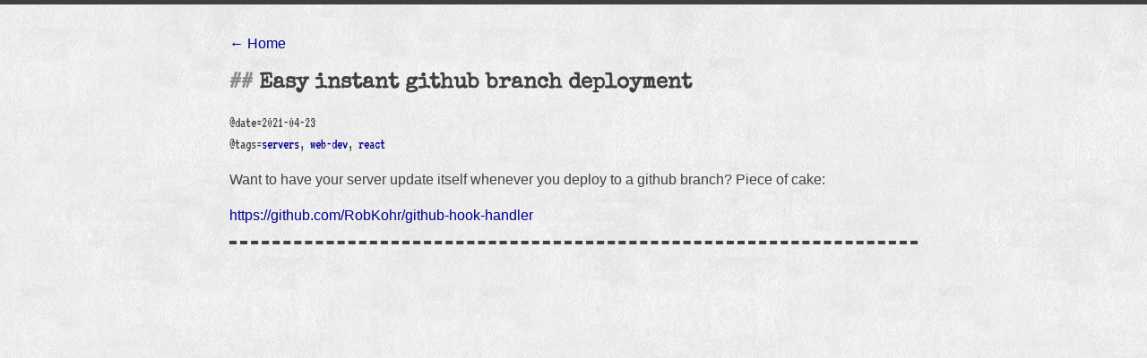

--- FILE ---
content_type: text/html
request_url: https://robkohr.com/articles/easy-instant-github-branch-deployment
body_size: 873
content:

<!DOCTYPE html>
  <html>
      <head>
        <meta http-equiv="Content-Type" content="text/html; charset=UTF-8" />            
        <base href="../">  
                <title>Easy instant github branch deployment - RobKohr's Blog</title>

<!-- Google tag (gtag.js) -->
<script async src="https://www.googletagmanager.com/gtag/js?id=UA-600316-3"></script>
<script>
  window.dataLayer = window.dataLayer || [];
  function gtag() {
    dataLayer.push(arguments);
  }
  gtag("js", new Date());

  gtag("config", "UA-600316-3");
</script>

<link rel="alternate" type="application/rss+xml" title="RobKohr's Blog" href="./rss.xml" />
<link rel="shortcut icon" type="image/ico" href="./favicon.ico">
<link rel="stylesheet" href="./libs/highlight/styles/dark.min.css">
<script src="./libs/highlight/highlight.min.js"></script>
<script src="./image-lazy-loader.js"></script>

                <link rel="canonical" href="https://robkohr.com/articles/easy-instant-github-branch-deployment" />
                <link rel="stylesheet" href="./neat.css">

                <meta property="og:description" content="Want to have your server update itself whenever you deploy to a github branch? Piece of cake:https://github.com/RobKohr/github-hook-handler" />
            </head>
            <body>
            <a href="./index.html">&larr; Home</a>
            
    <h2><a href="articles/easy-instant-github-branch-deployment">Easy instant github branch deployment</a></h2>
    <div class="variables">
    <div class="date">@date=2021-04-23</div>
    <div class="tags">@tags=<a href="tags/servers">servers</a>, <a href="tags/web-dev">web-dev</a>, <a href="tags/react">react</a></div>
    </div>
    <article>
        <p>Want to have your server update itself whenever you deploy to a github branch? Piece of cake:</p>
<p><a href="https://github.com/RobKohr/github-hook-handler">https://github.com/RobKohr/github-hook-handler</a></p>

    </article>
    
            </body>
          </html>
          

--- FILE ---
content_type: text/css
request_url: https://robkohr.com/neat.css
body_size: 5052
content:

/*
Import each of these fonts
fonts/Courier_Prime fonts/Cutive fonts/Fira_Code fonts/IBM_Plex_Mono fonts/Kosugi_Maru fonts/Source_Code_Pro fonts/Special_Elite fonts/Syne_Mono fonts/VT323 fonts/Vera_Mono fonts/Vollkorn_Sc
*/
@font-face {
    font-family: 'Courier Prime';
    src: url('fonts/Courier_Prime/CourierPrime-Regular.ttf') format('truetype');
}
/* 
@font-face {
    font-family: 'Cutive';
    src: url('fonts/Cutive/Cutive-Regular.ttf') format('truetype');
}
@font-face {
    font-family: 'Fira Code';
    src: url('fonts/Fira_Code/FiraCode-VariableFont_wght.ttf') format('truetype');
}
@font-face {
    font-family: 'IBM Plex Mono';
    src: url('fonts/IBM_Plex_Mono/IBMPlexMono-Medium.ttf') format('truetype');
}
@font-face {
    font-family: 'Kosugi Maru';
    src: url('fonts/Kosugi_Maru/KosugiMaru-Regular.ttf') format('truetype');
}
@font-face {
    font-family: 'Source Code Pro';
    src: url('fonts/Source_Code_Pro/fonts/SourceCodePro-VariableFont_wght.ttf') format('truetype');
} */
@font-face {
    font-family: 'Special Elite';
    src: url('fonts/Special_Elite/SpecialElite-Regular.ttf') format('truetype');
}

h2, h1, h3{
    /* use font family variable */
    font-family:'Special Elite';
}
/* @font-face {
    font-family: 'Syne Mono';
    src: url('fonts/Syne_Mono/SyneMono-Regular.ttf') format('truetype');
} */
@font-face {
    font-family: 'VT323';
    src: url('fonts/VT323/VT323-Regular.ttf') format('truetype');
}
.variables{
    font-family:'VT323';
}

:root {
    color-scheme: light dark;
    --light: #fff;
    --lesslight: #efefef;
    --dark: #404040;
    --moredark: #000;
    border-top: 5px solid var(--dark);
    line-height: 1.5em; /* This causes wrapping h1's to collapse too small */
    font-family: sans-serif;
    font-size: 16px;
}

* {
    box-sizing: border-box;
    color: var(--dark);
}

button, input {
    font-size: 1em; /* Override browser default font shrinking*/
}

input {
    border: 1px solid var(--dark);
    background-color: var(--lesslight);
    border-radius: .25em;
    padding: .5em;
}

pre {
    background-color: var(--lesslight);
    margin: 0.5em 0 0.5em 0;
    padding: 0.5em;
    overflow: auto;
}

code {
    background-color: var(--lesslight);
}

body {
    background-color: var(--light);
    background-image: url('./backgrounds/clean-gray-paper.png');
    background-repeat: repeat;
    margin: 0;
    max-width: 800px;
    /* padding: 0 20px 20px 20px; */
    margin-left: auto;
    margin-right: auto;
}

img {
    max-width: 100%;
    height: auto;
}

button, .button, input[type=submit] {
    display: inline-block;
    background-color: var(--dark);
    color: var(--light);
    text-align: center;
    padding: .5em;
    border-radius: .25em;
    text-decoration: none;
    border: none;
    cursor: pointer;
}

button:hover, .button:hover, input[type=submit]:hover {
    color: var(--lesslight);
    background-color: var(--moredark);
}

/* Add a margin between side-by-side buttons */
button + button, .button + .button, input[type=submit] + input[type=submit] {
    margin-left: 1em;
}

.center {
    display: block;
    margin-left: auto;
    margin-right: auto;
    text-align: center;
}

.bordered {
    border: 3px solid;
}

.home {
    display: inline-block;
    background-color: var(--dark);
    color: var(--light);
    margin-top: 20px;
    padding: 5px 10px 5px 10px;
    text-decoration: none;
    font-weight: bold;
}


/* Desktop sizes */
@media only screen and (min-width: 600px) {
    ol.twocol {
        column-count: 2;
    }
    
    .row {
        display: flex;
        flex-direction: row;
        padding: 0;
        width: 100%;
    }

    /* Make everything in a row a column */
    .row > * {
        display: block;
        flex: 1 1 auto;
        max-width: 100%;
        width: 100%;
    }

    .row > *:not(:last-child) {
        margin-right: 10px;
    }
}

/* Dark mode overrides (confusingly inverse) */
@media (prefers-color-scheme: dark) {
    :root {
        --light: #222;
        --lesslight: #333;
        --dark: #eee;
        --moredark: #fefefe;
    }
    body {
        background-image: none;
    }
    /* This fixes an odd blue then white shadow on FF in dark mode */
    *:focus {
        outline: var(--light);
        box-shadow: 0 0 0 .25em royalblue;
    }
}

/* Printing */
@media print {
    .home {
        display: none;
    }
}


/* customizations */

h2 a{
    text-decoration: none;
    color: var(--dark);
}

article {
    border-bottom: dashed 4px var(--dark);
    margin-bottom: 2em;
}

body{
    padding:1em;
    margin-top:1em;
}
h1::before {
    content: "# ";
    color: #888888;
}

h2::before {
    content: "## ";
    color: #888888;
}
h3::before {
    content: "### ";
    color: #888888;
}

h1, h2, h3{
    clear:both;
}
img{
    background:white;
}

img.icon{
    padding:0.25em;
    margin:0.25em;
    border: 3px solid brown;
    height: 124px;
    float:right;
    position:relative;
    top:-75px;
}

.nowrap{
    white-space:nowrap;
}
a {
    text-decoration: none;
    color: darkblue;
}


--- FILE ---
content_type: application/javascript
request_url: https://robkohr.com/image-lazy-loader.js
body_size: 701
content:
document.addEventListener("DOMContentLoaded", function () {
  let images = document.querySelectorAll("img[data-src]");
  console.log(images);
  function loadImagesLazily(e) {
    for (let i = 0; i < images.length; i++) {
      let rect = images[i].getBoundingClientRect();
      if (images[i].hasAttribute("data-src") && rect.bottom > 0 && rect.top < window.innerHeight && rect.right > 0 && rect.left < window.innerWidth) {
        images[i].setAttribute("src", images[i].getAttribute("data-src"));
        images[i].removeAttribute("data-src");
      }
    }
  }

  window.addEventListener("scroll", loadImagesLazily);
  window.addEventListener("resize", loadImagesLazily);
  loadImagesLazily();
});
